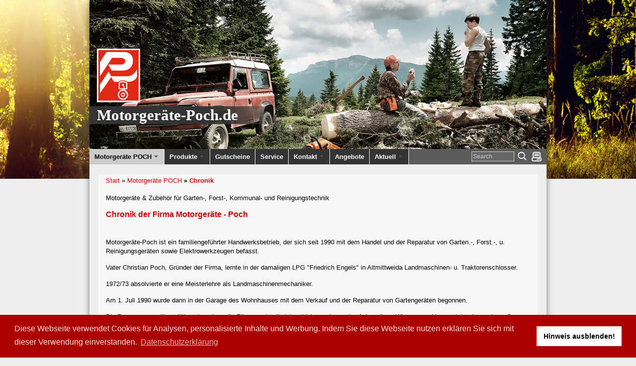

--- FILE ---
content_type: text/html; charset=UTF-8
request_url: https://www.xn--motorgerte-poch-7kb.de/pages/motorgeraete-poch/chronik.php
body_size: 4273
content:
<!doctype html>
<html>
<head>
 <title>Motorgeräte - Fachhandel für Rasenmäher, Rasentraktoren, Schneefräsen, Garten, Forsttechnik, Kettensägen - Chronik</title>
<meta http-equiv="Content-Type" content="text/html; charset=utf-8" />
<meta http-equiv="Content-Type" content="text/html; charset=utf-8" />
<meta name="description" content="Beratung, Verkauf & Service von Garten- ,Forst- & Kommunaltechnik. Motorgeräte & Zubehör für jeden Hersteller gehört zu unseren breitgefächerten Portfolio." />
<meta name="keywords" content="Akku-Schrauber, Automower, Balkenmäher, Bodenfräsen, Bohrhammer, Echo Trak, Forstwerkzeuge, Hochdruckreiniger, Hochentaster, Holzspalter, Kapp.-u. Gehrungssäge, Kombigeräte, Kreiselmäher, Laubsauger, Motorhacken, Motorsägen, Motorsensen, Notstromer, Rasenmäher, Rasentraktoren, Raupentransporter, Rider-Mäher, Sauger, Schneefräsen, Tischsägen, Vertikutierer, Winkelschleifer, Wippsägen, Zubehör, Bunkowski, Echo–Motorgeräte, eurosystems-spa.com, greenbase, herkules-haendler, Hochfilzer-Schneefräsen, Husqvarna, Kaercher-infonet.com, Makita, oregon, pramac .com, sabo-dealernet, Gutschein, Service, Beratung, Reperatur, mietgerät, Leihgerät, kaufen, verkaufen" />

  <script type="text/javascript">
var URL = 'https://www.xn--motorgerte-poch-7kb.de';
var WB_URL = 'https://www.xn--motorgerte-poch-7kb.de';
var THEME_URL = 'https://www.xn--motorgerte-poch-7kb.de/templates/wb_theme';
var TEMPLATE_DIR = 'https://www.xn--motorgerte-poch-7kb.de/templates/Gartentechnik-Forsttechnik';
var TEMPLATE = 'Gartentechnik-Forsttechnik';
var EDITOR = 'ckeditor';
</script>
<script src="https://www.xn--motorgerte-poch-7kb.de/include/jquery/jquery-min.js" type="text/javascript"></script>
<script src="https://www.xn--motorgerte-poch-7kb.de/include/jquery/jquery-insert.js" type="text/javascript"></script>
<script src="https://www.xn--motorgerte-poch-7kb.de/include/jquery/jquery-include.js" type="text/javascript"></script>
<script src="https://www.xn--motorgerte-poch-7kb.de/include/jquery/jquery_theme.js" type="text/javascript"></script>

<link href="https://www.xn--motorgerte-poch-7kb.de/templates/Gartentechnik-Forsttechnik/jscss/sm-core-css.css" rel="stylesheet" type="text/css" />
<link href="https://www.xn--motorgerte-poch-7kb.de/templates/Gartentechnik-Forsttechnik/jscss/sm-clean.css" rel="stylesheet" type="text/css" />
<link href='http://fonts.googleapis.com/css?family=Francois+One' rel='stylesheet' type='text/css'>
<link rel="stylesheet" type="text/css" href="https://www.xn--motorgerte-poch-7kb.de/templates/Gartentechnik-Forsttechnik/editor.css"  />
<link rel="stylesheet" type="text/css" href="https://www.xn--motorgerte-poch-7kb.de/templates/Gartentechnik-Forsttechnik/jscss/style.css"  />

<script type="text/javascript" src="https://www.xn--motorgerte-poch-7kb.de/templates/Gartentechnik-Forsttechnik/jscss/jquery.smartmenus.js"></script>



<meta name="viewport" content="width=device-width, initial-scale=1.0" />
<meta name="HandheldFriendly" content="true" />
<meta name="MobileOptimized" content="320" />


<script type="text/javascript" src="https://www.xn--motorgerte-poch-7kb.de/templates/Gartentechnik-Forsttechnik/../js/cookieconsent/cc.js"></script>    	
</head>
<body class="body11">
<script>
  (function(i,s,o,g,r,a,m){i['GoogleAnalyticsObject']=r;i[r]=i[r]||function(){
  (i[r].q=i[r].q||[]).push(arguments)},i[r].l=1*new Date();a=s.createElement(o),
  m=s.getElementsByTagName(o)[0];a.async=1;a.src=g;m.parentNode.insertBefore(a,m)
  })(window,document,'script','//www.google-analytics.com/analytics.js','ga');

  ga('create', 'UA-75283304-1', 'auto');
  ga('send', 'pageview');

</script>	<div class="wrapper">
		
  <div class="header"> <img src="https://www.xn--motorgerte-poch-7kb.de/templates/Gartentechnik-Forsttechnik/images/headspacer.gif" alt="" border="0" class="headerpic" /> 
    <div class="infobox">
      <div class="inner"> <a href="https://www.xn--motorgerte-poch-7kb.de/"><img src="https://www.xn--motorgerte-poch-7kb.de/templates/Gartentechnik-Forsttechnik/images/logo-motorgeraete-poch.png" alt="Logo Motorgeräte & Zubehör für Garten- ,Forst- & Kommunaltechnik Poch in Königshain" border="0" /></a> 
        <h2>Motorgeräte-Poch.de</h2>
				
			</div></div>
			<div style="clear:both;"></div>
		</div>
			
		<a id="mobilemenu" href="javascript:showmenu();"><span>Menu</span></a>
		<div class="topmenubar">
			<!--LOGIN_URL, LOGOUT_URL,FORGOT_URL-->
			<a class="printbutton" href="?print=1" target="_blank" rel="nofollow" ><img src="https://www.xn--motorgerte-poch-7kb.de/templates/Gartentechnik-Forsttechnik/images/print.png" alt="P" /></a>
			<!-- frontend search -->
						<div class="search_box">
				<form name="search" action="https://www.xn--motorgerte-poch-7kb.de/search/index.php" method="get">
					<input type="hidden" name="referrer" value="11" />
					<input type="text" value="Search" name="string" class="searchstring" onfocus="if (this.value=='Search') {this.value='';}" />
					<input type="image"  class="submitbutton" src="https://www.xn--motorgerte-poch-7kb.de/templates/Gartentechnik-Forsttechnik/images/searchbutton.png" alt="Start" />
				</form>
			</div>
					
			<ul id="topmenu" class="nav sm sm-clean"><li class="menu-expand menu-parent menu-first"><a href="https://www.xn--motorgerte-poch-7kb.de" class="menu-expand menu-parent menu-first"><span>Motorgeräte POCH</span></a><ul><li class="menu-current menu-first"><a href="https://www.xn--motorgerte-poch-7kb.de/pages/motorgeraete-poch/chronik.php" class="menu-current menu-first"><span>Chronik</span></a></li><li class="menu-sibling"><a href="https://www.xn--motorgerte-poch-7kb.de/pages/motorgeraete-poch/sponsoring.php" class="menu-sibling"><span>Sponsoring</span></a></li><li class="menu-sibling menu-last"><a href="https://www.xn--motorgerte-poch-7kb.de/pages/motorgeraete-poch/presse.php" class="menu-sibling menu-last"><span>Presse</span></a></li></ul></li><li class="menu-expand"><a href="https://www.xn--motorgerte-poch-7kb.de/pages/produkte.php" class="menu-expand"><span>Produkte</span></a><ul><li class="menu-first"><a href="https://www.xn--motorgerte-poch-7kb.de/pages/produkte/beratung.php" class="menu-first"><span>Beratung</span></a></li><li class=""><a href="https://www.xn--motorgerte-poch-7kb.de/pages/produkte/produkte.php" class=""><span>Produkte</span></a></li><li class="menu-last"><a href="https://www.xn--motorgerte-poch-7kb.de/pages/produkte/hersteller.php" class="menu-last"><span>Hersteller</span></a></li></ul></li><li class=""><a href="https://www.xn--motorgerte-poch-7kb.de/pages/gutscheine.php" class=""><span>Gutscheine</span></a></li><li class=""><a href="https://www.xn--motorgerte-poch-7kb.de/pages/service.php" class=""><span>Service</span></a></li><li class="menu-expand"><a href="https://www.xn--motorgerte-poch-7kb.de/pages/kontakt.php" class="menu-expand"><span>Kontakt</span></a><ul><li class="menu-first"><a href="https://www.xn--motorgerte-poch-7kb.de/pages/kontakt/impressum.php" class="menu-first"><span>Impressum</span></a></li><li class=""><a href="https://www.xn--motorgerte-poch-7kb.de/pages/kontakt/widerruf-zur-kontaktaufnahme.php" class=""><span>Widerruf zur Kontaktaufnahme</span></a></li><li class=""><a href="https://www.xn--motorgerte-poch-7kb.de/pages/kontakt/datenschutzerklaerung.php" class=""><span>Datenschutzerklärung</span></a></li><li class="menu-last"><a href="https://www.xn--motorgerte-poch-7kb.de/pages/kontakt/disclaimer.php" class="menu-last"><span>Disclaimer</span></a></li></ul></li><li class=""><a href="https://www.xn--motorgerte-poch-7kb.de/pages/angebote.php" class=""><span>Angebote</span></a></li><li class="menu-expand menu-last"><a href="https://www.xn--motorgerte-poch-7kb.de/pages/aktuell.php" class="menu-expand menu-last"><span>Aktuell</span></a><ul><li class="menu-first menu-last"><a href="https://www.xn--motorgerte-poch-7kb.de/pages/aktuell/archiv.php" class="menu-first menu-last"><span>Archiv</span></a></li></ul></li></ul><div style="clear:left;"></div>
		</div><!--end topmenubar-->
				<div class="mainbox">
		<div class="breadcrumbs"><a href="https://www.xn--motorgerte-poch-7kb.de">Start</a>  &raquo; <span class="menu-expand menu-parent menu-first"><a href="https://www.xn--motorgerte-poch-7kb.de" target="_top" title="Motorgeräte POCH">Motorgeräte POCH</a></span><span class="menu-current menu-first"> &raquo; <a href="https://www.xn--motorgerte-poch-7kb.de/pages/motorgeraete-poch/chronik.php" target="_top" title="Chronik">Chronik</a></span></div>		
		

		<div class="contentbox" id="contentwide"><div class="inner">
<a class="section_anchor" id="wb_11" ></a>
<p>Motorger&auml;te &amp; Zubeh&ouml;r f&uuml;r Garten-, Forst-, Kommunal- und Reinigungstechnik</p>

<h3>Chronik der Firma Motorger&auml;te - Poch</h3>

<p>&nbsp;</p>

<p>Motorger&auml;te-Poch ist ein familiengef&uuml;hrter Handwerksbetrieb, der sich seit 1990 mit dem Handel und der Reparatur von Garten.-, Forst.-, u. Reinigungsger&auml;ten sowie Elektrowerkzeugen befasst.</p>

<p>Vater Christian Poch, Gr&uuml;nder der Firma, lernte in der damaligen LPG &quot;Friedrich Engels&quot; in Altmittweida Landmaschinen- u. Traktorenschlosser.</p>

<p>1972/73 absolvierte er eine Meisterlehre als Landmaschinenmechaniker.</p>

<p>Am 1. Juli 1990 wurde dann in der Garage des Wohnhauses mit dem Verkauf und der Reparatur von Gartenger&auml;ten begonnen.</p>

<p>Die Resonanz war &uuml;berw&auml;ltigend, sodass die R&auml;ume schnell viel zu klein wurden und auf der gr&uuml;nen Wiese vorm Haus entstand nun ein gro&szlig;er sch&ouml;ner Neubau.</p>

<p><br />
<img alt="Neubau Motorgeräte Poch" src="https://www.xn--motorgerte-poch-7kb.de/media/Chronik/Chronik-Motorgeraete-Poch-2.jpg" style="width: 100%;" /></p>

<p>Im November 1992 erfolgte die Er&ouml;ffnung des neuen Verkaufs, Ausstellungs- u. Werkstattgeb&auml;udes mit sehr vielen Kunden u. Gesch&auml;ftspartner.</p>

<p>
<img alt="Motorgeraete Poch - Eröffnung Neubau - Zeitungsartikel" src="https://www.xn--motorgerte-poch-7kb.de/media/Chronik/Chronik-Motorgeraete-Poch.jpg" style="width: 100%;" />Die Traktoren, Rasenm&auml;her, Motors&auml;gen, Balkenm&auml;her usw. wurden nun durch einen modernen lichtdurchfluteten Verkaufsraum hervorragend pr&auml;sentiert.</p>

<p>Auch der Werkstattbereich mit modernen Diagnose- u. Wartungsger&auml;ten erleichtert die t&auml;glichen Arbeiten.</p>

<p>Seit 1993 unterst&uuml;tzt der gelernte KFZ Mechaniker J&uuml;rgen Andreas das Unternehmen tatkr&auml;ftig und kann mittlerweile auf eine &uuml;ber 15 j&auml;hrige Betriebszugeh&ouml;rigkeit zur&uuml;ckblicken.</p>

<p>In der Zwischenzeit lernte Tochter Grit als Kauffrau im Gro&szlig;- u. Einzelhandel beim Ger&auml;telieferanten Rumsauer-Motorger&auml;te in Speichersdorf bei Bayreuth.</p>

<p>Im Jahr 2000 konnte die Fa. Motorger&auml;te-Poch das 10-j&auml;hrige Bestehen mit einer gro&szlig;en Party und vielen zufriedenen Kunden feiern.</p>

<p>Nach 10-j&auml;hriger Berufserfahrung im Betrieb wurde am 01.09.2004 die Gesch&auml;ftsleitung an die Tochter Grit Naumann &uuml;bergeben.</p>

<p>2005 konnte durch den immer gr&ouml;&szlig;er werdenden Kundenkreis ein weiterer Landmaschinenmechaniker eingestellt werden.</p>

<p>Seit 2007 nehmen wir am aller 2 Jahre stattfindendem Hoffest der &quot;Agraset&quot; Agrargenossenschaft in Erlau teil.</p>

<p>
<img alt="Agraset- Agrargenossenschaft Motorgeräte Poch" src="https://www.xn--motorgerte-poch-7kb.de/media/Chronik/Chronik-Motorgeraete-Poch-3.jpg" style="width: 100%;" /></p>

<p>2009 erfasste J&uuml;rgen und Ronny die Rennleidenschaft. Sie zeigen mit dem Rasentraktor der Konkurrenz, dass noch viel mehr in Mensch und Maschine steckt.</p>

<p>
<img alt="Rasentraktorrennen" src="https://www.xn--motorgerte-poch-7kb.de/media/Chronik/Chronik-Motorgeraete-Poch-4.jpg" style="width: 100%;" /></p>

<p>2010 haben wir nun schon 20 Jahre geschafft und feierten etwas ruhiger in einer kleineren Runde mit einem zukunftsorientierten Ausblick.</p>

<p>Der Ahornbaum als Andenken zum 20 j&auml;hrigem Jubil&auml;um sehen wir vorm Laden wachsen und hoffen sp&auml;ter im Ruhestand in seinem Schatten zu sitzen und auf viele sch&ouml;ne ereignisreiche Jahre zur&uuml;ckblicken zu k&ouml;nnen.</p>

<p>Beim Besuch von Fachmessen werden die neuesten Motorger&auml;te u. Zubeh&ouml;r begutachtet, sodass die Kunden eine gro&szlig;e und abwechslungsreiche Auswahl diverser Ger&auml;te von Markenherstellern im Ausstellungsraum vorfinden.</p>

<p>Die Zeit im Winterhalbjahr wird zum Besuch von Fachlehrg&auml;ngen und zur st&auml;ndigen Qualifizierung von den Mitarbeitern genutzt, um eine stetige Kundenzufriedenheit sicherzustellen.</p>

<p>&nbsp;</p>
<div class="clearer"></div></div></div>	
					</div><!--end mainbox-->
		
		
		<div class="clearbottom"></div>
	</div><!--end container-->
	<div class="footer"><img class="footerpic" src="https://www.xn--motorgerte-poch-7kb.de/templates/Gartentechnik-Forsttechnik/images/footer.png" alt="" />
		
  <div class="inner">
    <h5><strong>Garten- ,Forst-, Kommunal- und Reiningungstechnik</strong></h5>
    <p>Poch - Motorgeräte │ Dorfstr. 197 │ 09306 Königshain-Wiederau OT Königshain</p>
  </div>
	</div><!--end footer-->
	<!--script type="text/javascript" src="http://code.jquery.com/jquery-1.7.2.min.js"></script-->
	<script type="text/javascript" src="https://www.xn--motorgerte-poch-7kb.de/templates/Gartentechnik-Forsttechnik/jscss/script.js"></script>
	
	

	<script type="text/javascript">
	$(function() {
		$('#topmenu').smartmenus({
			mainMenuSubOffsetX: -1,
			subMenusSubOffsetX: 10,
			subMenusSubOffsetY: 0
		});
	});
	</script>
	
</body>
</html>

--- FILE ---
content_type: text/css
request_url: https://www.xn--motorgerte-poch-7kb.de/templates/Gartentechnik-Forsttechnik/jscss/sm-clean.css
body_size: 1802
content:
/*
---------------------------------------------------------------
  Note that styles you apply to the main menu items are inherited by the sub menus items too.
  If you'd like to avoid this, you could use child selectors (not supported by IE6) - for example:
  .sm-clean > li > a { ... } instead of .sm-clean a { ... }
---------------------------------------------------------------*/


/* Menu box
===================*/

	.sm-clean {
		XXpadding:0 10px;
		XXbackground:#000;
	}
	.sm-clean-vertical {
		padding:10px 0;
		-moz-border-radius:5px;
		-webkit-border-radius:5px;
		border-radius:5px;
	}
	.sm-clean ul {
		border:1px solid #bbb;
		padding:5px 0;
		background:#fff;
		-moz-border-radius:5px;
		-webkit-border-radius:5px;
		border-radius:5px;
		-moz-box-shadow:0 5px 9px rgba(0,0,0,0.2);
		-webkit-box-shadow:0 5px 9px rgba(0,0,0,0.2);
		box-shadow:0 5px 9px rgba(0,0,0,0.2);
	}
	/* first sub level carets */
	.sm-clean > li > ul:before {
		content:'';
		position:absolute;
		top:-18px;
		left:30px;
		width:0;
		height:0;
		overflow:hidden;
		border-width:9px; /* tweak size of the arrow */
		border-style:dashed dashed solid dashed;
		border-color:transparent transparent #bbb transparent;
	}
	.sm-clean > li > ul:after {
		content:'';
		position:absolute;
		top:-16px;
		left:31px;
		width:0;
		height:0;
		overflow:hidden;
		border-width:8px;
		border-style:dashed dashed solid dashed;
		border-color:transparent transparent #fff transparent;
	}
	/* no carets for vertical main */
	.sm-clean-vertical > li > ul:before, .sm-clean-vertical > li > ul:after {
		display:none;
	}


/* Menu items
===================*/

	.sm-clean a {
		padding:12px;
		color:#555;
		XXfont-size:18px;
		XXline-height:17px;
		XXfont-family:'Source Sans Pro','Lucida Sans Unicode','Lucida Sans','Lucida Grande',Arial,sans-serif;
		text-decoration:none;
	}
	
	.sm-clean > li > a {
	  color:#fff;
	}
	
	.sm-clean a:hover, .sm-clean a:focus, .sm-clean a:active,
	.sm-clean a.highlighted {
		XXcolor:#D23600;
	}
	.sm-clean-vertical a:hover, .sm-clean-vertical a:focus, .sm-clean-vertical a:active,
	.sm-clean-vertical a.highlighted {
		XXbackground:#fff;
	}
	.sm-clean a.has-submenu {
		padding-right:25px;
	}
	.sm-clean-vertical a,
 	.sm-clean ul a {
		padding:10px 20px;
	}
	.sm-clean-vertical a.has-submenu,
 	.sm-clean ul a.has-submenu {
		padding-right:40px;
	}
	.sm-clean ul a {
		XXfont-size:16px;
	}
	.sm-clean ul a:hover, .sm-clean ul a:focus, .sm-clean ul a:active,
	.sm-clean ul a.highlighted {
		color:#D23600;
		background:#eee;
	}
	/* current items - add the class manually to some item or check the "markCurrentItem" script option */
	.sm-clean a.current, .sm-clean a.current:hover, .sm-clean a.current:focus, .sm-clean a.current:active {
		color:#D23600;
	}


/* Sub menu indicators
===================*/

	.sm-clean a span.sub-arrow {
		position:absolute;
		right:12px;
		top:50%;
		margin-top:-3px;
		/* we will use one-side border to create a triangle so that we don't use a real background image, of course, you can use a real image if you like too */
		width:0;
		height:0;
		overflow:hidden;
		border-width:4px; /* tweak size of the arrow */
		border-style:solid dashed dashed dashed;
		border-color:#555 transparent transparent transparent;
	}
	.sm-clean-vertical a span.sub-arrow,
 	.sm-clean ul a span.sub-arrow {
		right:15px;
		top:50%;
		margin-top:-5px;
		border-width:5px;
		border-style:dashed dashed dashed solid;
		border-color:transparent transparent transparent #555;
	}


/* Scrolling arrows containers for tall sub menus - test sub menu: "Sub test" -> "more..." -> "more..." in the default download package
===================*/

	.sm-clean span.scroll-up, .sm-clean span.scroll-down {
		position:absolute;
		display:none;
		visibility:hidden;
		overflow:hidden;
		background:#fff;
		height:20px;
		/* width and position will be automatically set by the script */
	}
	.sm-clean span.scroll-up:hover, .sm-clean span.scroll-down:hover {
		background:#eee;
	}
	.sm-clean span.scroll-up-arrow, .sm-clean span.scroll-down-arrow {
		position:absolute;
		top:0;
		left:50%;
		margin-left:-6px;
		/* we will use one-side border to create a triangle so that we don't use a real background image, of course, you can use a real image if you like too */
		width:0;
		height:0;
		overflow:hidden;
		border-width:6px; /* tweak size of the arrow */
		border-style:dashed dashed solid dashed;
		border-color:transparent transparent #555 transparent;
	}
	.sm-clean span.scroll-up:hover span.scroll-up-arrow {
		border-color:transparent transparent #D23600 transparent;
	}
	.sm-clean span.scroll-down-arrow {
		top:8px;
		border-style:solid dashed dashed dashed;
		border-color:#555 transparent transparent transparent;
	}
	.sm-clean span.scroll-down:hover span.scroll-down-arrow {
		border-color:#D23600 transparent transparent transparent;
	}


/*
---------------------------------------------------------------
  Responsiveness
  These will make the sub menus collapsible when the screen width is too small.
---------------------------------------------------------------*/


/* decrease horizontal main menu items left/right padding to avoid wrapping */
@media screen and (max-width: 850px) {
	.sm-clean:not(.sm-clean-vertical) > li > a {
		padding-left:8px;
		padding-right:8px;
	}
	.sm-clean:not(.sm-clean-vertical) > li > a.has-submenu {
		padding-right:25px;
	}
}
@media screen and (max-width: 750px) {
	.sm-clean:not(.sm-clean-vertical) > li > a {
		padding-left:3px;
		padding-right:3px;
	}
	.sm-clean:not(.sm-clean-vertical) > li > a.has-submenu {
		padding-right:25px;
	}
}


@media screen and (max-width: 700px) {

	/* The following will make the sub menus collapsible for small screen devices (it's not recommended editing these) */
	ul.sm-clean{width:auto !important;}
	ul.sm-clean ul{display:none;position:static !important;top:auto !important;left:auto !important;margin-left:0 !important;margin-top:0 !important;width:auto !important;min-width:0 !important;max-width:none !important;}
	ul.sm-clean>li{float:none;}
	ul.sm-clean>li>a,ul.sm-clean ul.sm-nowrap>li>a{white-space:normal;}
	ul.sm-clean iframe{display:none;}

	/* Uncomment this rule to disable completely the sub menus for small screen devices */
	/*.sm-clean ul, .sm-clean span.sub-arrow, .sm-clean iframe {
		display:none !important;
	}*/


/* Menu box
===================*/

	.sm-clean {
		padding:0;
		-moz-border-radius:5px;
		-webkit-border-radius:5px;
		border-radius:5px;
	}
	.sm-clean ul {
		border:0;
		padding:0;
		/* darken the background of the sub menus */
		background:rgba(130,130,130,0.1);
		-moz-border-radius:0;
		-webkit-border-radius:0;
		border-radius:0;
		-moz-box-shadow:none;
		-webkit-box-shadow:none;
		box-shadow:none;
	}
	/* no carets */
	.sm-clean > li > ul:before, .sm-clean > li > ul:after {
		display:none;
	}
	



/* Menu items
===================*/

	.sm-clean a {
		padding:13px 5px 13px 28px !important;
		color:#fff !important;
		background:transparent !important;
	}
	.sm-clean a.current {
		XXcolor:#D23600 !important;
	}
	/* add some text indentation for the 2+ level sub menu items */
	.sm-clean ul a {
		border-left:8px solid transparent;
	}
	.sm-clean ul ul a {
		border-left:16px solid transparent;
	}
	.sm-clean ul ul ul a {
		border-left:24px solid transparent;
	}
	.sm-clean ul ul ul ul a {
		border-left:32px solid transparent;
	}
	.sm-clean ul ul ul ul ul a {
		border-left:40px solid transparent;
	}



/* Sub menu indicators
===================*/

	.sm-clean a span.sub-arrow,
	.sm-clean ul a span.sub-arrow {
		top:50%;
		margin-top:-9px;
		right:auto;
		left:6px;
		margin-left:0;
		width:17px;
		height:17px;
		font:normal 16px/16px monospace !important;
		text-align:center;
		border:0;
		text-shadow:none;
		background:rgba(255,255,255,0.6);
		-moz-border-radius:50px;
		-webkit-border-radius:50px;
		border-radius:50px;
	}
	/* Hide sub indicator when item is expanded - we enable the item link when it's expanded */
	.sm-clean a.highlighted span.sub-arrow {
		display:none !important;
	}


/* Items separators
===================*/

	.sm-clean li {
		border-top:1px solid rgba(0,0,0,0.05);
	}
	.sm-clean > li:first-child {
		border-top:0;
	}

}

--- FILE ---
content_type: text/css
request_url: https://www.xn--motorgerte-poch-7kb.de/templates/Gartentechnik-Forsttechnik/editor.css
body_size: 1289
content:
/* ==== Google font ==== */
@import url('http://fonts.googleapis.com/css?family=Open+Sans:300,400,600,700');


body { 
	font-family:'Open Sans', Arial, sans-serif;
	font-size: 13px;
}
 


/* basics */ 
area, usemap {border:0;}
a img {border:0;}
a { color: #cc0000; text-decoration: none; transition:0.5s all;}
a:hover {text-shadow: 0px 1px 3px #666; transition:0.5s all;} 



p {	margin: 0 0 15px 0;  line-height:140%; }

h1, h2, h3, h4 {
	padding: 0;
	margin: 5px 0 5px 0;
	color: #cc0000;
}


h1 {
	font-size: 1.8em;
	font-weight: normal;
	XXtext-shadow: 1px 6px 4px #68accf;
	line-height:120%;	
}

h2 {	
	font-size: 1.6em;
	XXtext-shadow: 1px 4px 3px #68accf;		
}


h3 { font-size: 1.2em; }

h4 { font-size: 1em; line-height:140%; margin:4px 0 2px 0;}
h5 { font-size: 0.9em; line-height:120%; margin:4px 0 0 0;}
h6 { font-size: 0.8em; line-height:120%; margin:2px 0 0 0;}



hr{
	border: none;
	border-bottom:dotted #327893 1px; height:1px;
	clear:both;
	padding-top:10px;
}


li {	
	padding-bottom: 4px;		
} 

ul {	
	margin-top: 0;
	margin-bottom: 10px;
	margin-left: 0.9em;
	padding-left: 0.9em;
	list-style-image: url(images/li.gif);
	list-style-type: square	
}



ol {	
	margin-top: 0;
	margin-bottom: 10px;
	margin-left: 0.9em;
	padding-left: 0.9em;		
}


address {
	line-height:120%;
	margin: 10px 0 20px 0;
	padding-left: 10px;
	border-left: 6px solid #327893;
	font-style: normal;
	font-weight: bold;
	}


blockquote {
	background:transparent url(images/bg50.png);
	font-size:0.9em;
	padding: 10px;
	border-left: 2px solid #666666;
	margin: 3px 0 20px 5%;
}

pre, code {
	padding: 0 0 20px 6px;
	margin: 3px 0 20px 0;
	border-top: 1px solid #327893;
	border-right: 1px solid #327893;
	border-bottom: 1px solid #327893;	
	border-left: 6px solid #327893;
	background:transparent url(images/bg75.png);
	
	color: #327893;
	font-size:1em;	
	overflow:auto; 
	line-height:2.2em;	
		
}
/*=======================================================================================*/	

/* Standards */

/* Specials 
p img[align="right"], h3 img[align="right"] { float:right; margin: 4px 0 5px 10px; }
p img[align="left"], h3 img[align="left"] { float:left; margin: 4px 10px 5px 0;}
.btn-anrufen {
    border: 1px solid #666;
}
*/

.button {
    display: block; clear:both; padding: 2px 10px 5px 10px;  margin: 10px 10px 10px auto;  text-align: center;  border: 2px solid #ccc;  border-radius: 1.2em; transition: 0.8s all;
	background: rgba(200, 200, 200, 0.5);
}

.button:hover {
	background: rgba(30, 123, 0, 0.5); color: #fff;  border-radius: 0.5em;  
}

editlink {}


table {
	border-collapse:collapse;
	border: none;
}


table.table {
	clear:both;	
	border-collapse:collapse;
	border: none;	
	border-top: 1px solid #666;
	margin: 20px 0 5px 0;
	width:100%;
	font: 0.85em;	
}

table.table caption {font-size:1.1em; text-align:left; }
table.table th {font-size:0.9em; padding: 4px; text-align:left; vertical-align: top;  background:transparent url(images/bg75.png);  border: none; border-bottom: 1px solid #666;}
table.table tbody td {font-size:0.9em; padding: 4px; vertical-align: top;  background:transparent url(images/bg50.png); border: none; border-bottom: 1px solid #666;}
table.table tbody tr:hover td {background-color:#fff;}
table.table tbody td p, table.table tbody td h1, table.table tbody td h2, table.table tbody td h3, table.table tbody td h4 {margin: 0; line-height:110%;}



img.picfull {width:100%; height:auto;}
img.pic2left {float:left; width:49%; margin: 3px 1% 2px 0; height:auto;}
img.pic2right {float:right; width:49%; margin: 3px 0 2px 0.5%; height:auto;}

img.pic3left {float:left; width:32%; margin: 3px 1.5% 2px 0; height:auto;}
img.pic3right {float:right; width:32%; margin: 3px 0 2px 0.3%; height:auto;}

img.pic4left {float:left; width:24%; margin: 3px 1% 2px 0; height:auto;}
img.pic4right {float:right; width:24%; margin: 3px 0 2px 0.5%; height:auto;}


/*Show and Hide Responsive*/
.hideOnDesktops {display: none;}
body .showOnDesktops {display: block;}	

	
.visibletest div {background-color:green; text-align:center;}


/* Small devices (tablets, up to 768px) */
@media (max-width: 768px) {
	img.pic2left, img.pic2right {width: 100%;  margin: 3px 0 2px 0;}
	img.pic3left, img.pic3right, img.pic4left, img.pic4right  {width: 49%;}
	
	/*Show and Hide Responsive*/
	body .hideOnTablets {display: none;}
	.hideOnDesktops {display: block;}
	body div .showOnTablets {display: block;}
	
	

}

/* Small devices (Smartphone, up to <440px) */
@media (max-width: 440px) {
	img.pic2left, img.pic2right {width: 100%;  margin: 3px 0 2px 0;}
	img.pic3left, img.pic3right, img.pic4left, img.pic4right  {width: 49%;}
	
	/*Show and Hide Responsive*/
	.hideOnMobiles {display: none;}
	body .hideOnTablets {display: block;}
	body .hideOnDesktops {display: block;}
	body div .showOnMobiles {display: block;}

}

--- FILE ---
content_type: text/css
request_url: https://www.xn--motorgerte-poch-7kb.de/templates/Gartentechnik-Forsttechnik/jscss/style.css
body_size: 2382
content:
html {
    height: 100%;
}

body {
    margin: 0;
    padding: 0;
    min-height: 100%;
    background: #eee url(../images/bodybg.jpg) no-repeat fixed;
    -o-background-size: 100% 50%, auto;
    -moz-background-size: 100% 50%, auto;
    -webkit-background-size: 100% 50%, auto;
    background-size: 100% 50%, auto;
}

table {
    border-collapse: collapse;
    border: none;
}

.wrapper {
    max-width: 920px;
    width: 86%;
    min-height: 100%;
    margin: 0 auto;
    background: #eee;
    -webkit-box-shadow: 0px 1px 11px 0px rgba(50, 50, 50, 0.65);
    -moz-box-shadow: 0px 1px 11px 0px rgba(50, 50, 50, 0.65);
    box-shadow: 0px 1px 11px 0px rgba(50, 50, 50, 0.65);

}

.header {
    width: 100%;
    height: 300px;
    position: relative;
    background: transparent url(../images/header.jpg) no-repeat top right;
}

.header img.headerpic {
    max-width: 100%;
    float: right;
}

.header .infobox {
    position: absolute;
    top: 5%;
    left: 0;
    width: 45%;
    bottom: 5%;
    overflow: hidden;
}

.header .infobox .inner {
    padding-top: 20%;
}

.header .infobox .inner img {
    margin-left: 15px;
}

.header .infobox h3 span {
    font-size: 1.1em;
    font-weight: normal;
    line-height: 120%;
    background: transparent url(../images/bg50.png)
}

.header .infobox h2 {
    color: #ffffff;
    font-size: 2.4em;
    font-family: Francois One;
    padding: 0;
    padding-left: 15px;
    font-weight: bold;
    background: transparent url(../images/logo-bg.png);
}

.mainbox {
    margin: 20px 2% 20px 2%;
}

.contentbox {
    width: 68%;
    float: left;
    background: transparent url(../images/bg50.png);
	min-height:560px;
}

.contentbox .inner {
    min-height: 330px;
    padding: 15px 15px 0 15px;
	
}

.rightbox {
    width: auto;
	max-width: 27%;
    margin-right: 0px;
    float: right;
	background: transparent url(../images/bg50.png);
	padding: 15px;
	min-height:530px;
	
}

.rightbox .inner {
    padding: 0 5px 0 5px;
}

.contentbox .inner img, .rightbox .inner img {
    max-width: 100%;
    height: auto ! important;
}

#contentwide {
    width: 100%;
	
}

.contentbox_wide {
    background: transparent url(../images/bg50.png);
	margin-bottom: 15px;

}


.footer {
    width: 86%;
    max-width: 920px;
    height: 70px;
    margin: -60px auto 0 auto;
    position: relative;
}

.footer .footerpic {
    width: 100%;
    height: 100%;
}

.footer .inner {
    position: absolute;
    top: 10px;
    left: 10%;
    width: 80%;
    font-size: 0.8em;
    text-align: center;
    line-height: 110%;
    color: #666 ! important
}

.footer .inner span {
    font-size: 0.7em;
}

.clearer {
    clear: both;
}

.clearbottom {
    height: 80px;
    clear: both;
}

/***********************************
	header-menu
************************************/

a#mobilemenu {
    display: none;
}

a#mobilemenu span {
    display: block;
    padding: 10px 15px;
    font-weight: bold;
}

.topmenubar {
    background-color: #5b5b5b;
    width: 100%;
    clear: both;
}

.breadcrumbs {
    padding: 5px 5px 4px 15px;
    clear: both;
    background: transparent url(../images/bg50.png)
}

.breadcrumbs .menu-current {
    font-weight: bold;
}

a.iframeedit, a.sidebaredit, a.editlink, .mod_topic_edit {
    padding: 3px 6px 4px 10px;
    background: url(../images/edit.gif) no-repeat 5px 5px;
    left 3px;
}

a.editlink {
    display: block;
    float: right;
}

.search_box {
    float: right;
    width: 130px;
    text-align: right;
    margin-top: 5px;
}

.search_box .searchstring {
    width: 80px;
    border: 1px solid #ccc;
    background-color: #666;
    font-size: 12px;
    padding: 2px;
    color: #ccc;
}

.search_box .submitbutton {
    vertical-align: top;
    margin: 0 0 0 0;
}

#showlogin {
    display: block;
    float: right;
    position: relative;
    width: 20px;
    text-align: right;
    margin-top: 3px;
}

#login-box {
    position: absolute;
    width: 200px;
    left: -200px;
    top: 25px;
    z-index: 2000;
    padding: 10px;
    font-size: 11px;
    background: transparent url(../images/bg75.png);
}

#login-box table, #login-box td {
    border: none;
}

#login-box .inputfield {
    width: 80px;
    border: 1px solid #c9e8f9;
    padding: 1px;
}

.printbutton {
    display: block;
    float: right;
    margin: 3px 5px 0 5px;
}

.childpages {
    width: 100%;
    float: right;
    min-width: 200px;
    background: transparent url(../images/bg30.png);
	margin-top: 15px;

}

.childpages li {
    width: 30%;
    float: left;
	}
	
.childpages ul {
    padding-left: 15px;
	}

/* Link Formatting */
ul.nav {
    list-style-type: none;
    /* *zoom: 1; */
    margin: 0;
    padding: 0;
}

ul.nav li {
    float: left;
    list-style-type: none;
    list-style-image: none;
    position: relative;
    font-weight: normal;
    margin: 0;
    padding: 0;
    border-right: 1px solid #fff;
    background-color: #333333;
}

ul.nav li li {
    background-color: #555555;
}

ul.nav li li li {
    background-color: #666666;
}

.nav li a {
    display: block;
    text-decoration: none;
    font-weight: bold;
    line-height: 120%;
    /*text-shadow: 1px 1px 1px #000;*/
    padding: 8px 10px;
    color: #fff;

}

/* Hover Formatting */
.nav li a:hover, .nav li a:focus, .nav li a:active, .nav li a.active, .nav a.menu-current, .nav a.menu-parent {
    background-color: #cccccc;
    color: #000;
}

/* 2 level */
.nav li ul {
    background: none;
    display: none;
    width: 13em;
    margin: 0;
    padding: 0;
    position: absolute;
}

.nav li ul li {
    width: 13em;
    text-align: left;
    font-weight: normal;
    margin: 0;
    padding: 0;
    border-top: 1px solid #fff;
    border-right: none;
}

.nav li ul li a {

    color: #fff;
    font-weight: normal;
    padding: 6px 10px;

}

/* 2 level hover */
.nav li ul a:hover, .nav li ul a.menu-current {
    background-color: #cccccc;
    color: #000;
}

/* Show and hide */
.nav li:hover ul, .nav li a:focus ul {
    display: block;
}

.nav li ul ul {
    display: none;
}

.nav li:hover ul ul {
    display: none;
}

.nav li:hover > ul, .nav li li:hover > ul {
    display: block;
    z-index: 1000;
}

/* 3 Ebene  */
.nav li ul li ul {
    margin: -20px 0 0 70%;
    padding: 0;
    z-index: 9999;
    display: none;
    width: 11em;
}

.nav li ul li ul li {
    width: 11em;
}

/* Positioning hover */
.nav li {
    position: relative;
}

.nav li:hover {
    z-index: 10000;
    white-space: normal;

}

ul.nav li.ulend {
    height: 10px;
    background: transparent url(../images/ulend.png) repeat-x;
}

ul.nav > li.ulend {
    display: none ! important;
}

ul.nav a.menu-parent {
    color: #000;
    background-color: #cccccc;
}

@media screen and (max-width: 1024px) {
    .container {
        width: 96%;
    }

    .header {
        height: auto;
    }
}

@media screen and (max-width: 768px) {

    .search_box {
        margin-top: -30px;
    }

    .printbutton, #showlogin {
        display: none;
    }

    .header {
        background-image: url(../images/header-mobil.jpg);
        background-size: 100% auto, auto;
    }

    .header .infobox {
        min-width: 250px
    }

    .header .infobox h1 {
        font-size: 1.5em;
        line-height: 100%;
    }

    .header .infobox h2 {
        font-size: 1.2em;
        line-height: 100%;
    }

    .header .infobox h3 {
        font-size: 1em;
        line-height: 100%;
    }

    .header .infobox .inner {
        padding-top: 30%;
    }

    .header .infobox .inner img {
        margin-left: 15px;
        width: 50px;
    }

    a#mobilemenu {
        display: block;
        background: #666666;
        color: #fff;
        width: 100%;
    }

    ul#topmenu, ul#topmenu ul, ul#topmenu ul ul {
        width: 100% ! important;
        position: static ! important;
        margin: 0 0 0 0 ! important;
        display: none
    }

    ul#topmenu li, ul#topmenu li li, ul#topmenu li li li {
        float: none;
        border-right: none;
        width: 100% ! important;
        display: block;
        border-bottom: 1px solid #fff;
    }

    ul#topmenu li.menu-parent > ul, ul#topmenu li.menu-current > ul {
        display: block
    }

    ul#topmenu {
        display: block
    }

    ul#topmenu li.menu-current {
        background-color: #999999;
        font-weight: bold;
    }

    ul#topmenu a.menu-parent {
        color: #fff;
        background-color: #666666;
    }

    #topmenu a.menu-parent {
        color: #000;
    }

    #topmenu a.menu-expand {
        background-image: url("../images/downArrow.png");
        background-repeat: no-repeat;
        background-position: right 50%;
    }

    ul#topmenu {
        display: none;
    }



    .childpages li {
        width: 49%;
        float: left;
    }

    /*~~~~~~~~~~~~~~~~~~~~~~~~~~~~~~~~~~~~~~~~~~~~~~~~~~~~~~~~~~~~~~~~~~~~~~~~~*/
    .container {
        width: 96%;
    }

    .mainbox {
        margin: 20px 0 20px 0;
    }

    .contentbox, .rightbox {
        float: none;
		max-width: 100%;
        width: 100%;
        clear: both;
		box-sizing: border-box;
    }
	

    .footer {
        width: 96%;
    }

    .showonmobiles {
        display: block ! important;
    }

    .mobilesonly {
        display: block ! important;
    }

    .desktoponly {
        display: none;
    }

}

@media screen and (max-width: 500px) {
    .header .infobox .inner {
        padding-top: 10%;
    }
	
	th { display: block ; }
	td { display: block ; }
	
}

@media screen and (max-width: 440px) {
    .childpages li {
        width: 90%;
        float: none;
    }

    .header .infobox .inner {
        padding-top: 10%;
    }

    .header .infobox h1 {
        font-size: 1.4em;
        line-height: 100%;
    }

    .header .infobox h2 {
        font-size: 1.1em;
        line-height: 100%;
        width: 180px;
        padding: 3px 3px 3px 15px;
    }

    .header .infobox h3 {
        font-size: 0.9em;
        line-height: 100%;
    }

    .header .infobox .inner img {
        margin-left: 15px;
        width: 50px;
    }
}

@media screen and (max-width: 345px) {
    .header {
        background-size: cover;
        min-height: 90px;
    }

    .header .infobox {
        width: 100%;
        min-width: 0;
    }

    .header .infobox .inner {
        padding-top: 5%;
        text-align: center;

    }

    .header .infobox h2 {
        display: none;
    }

    .search_box{
        display: none;
    }
	

}

@media print {
    .container, .footer {
        width: 100%;
    }

    #mobilemenu, .topmenubar, #mobilemenu {
        display: none ! important;
    }

    html, body, .container, .header, .mainbox, .contentbox, .contentbox .inner {
        background-image: none ! important;
    }

    body, html {
        background-color: #fff ! important;
    }

    .contentbox .inner, .rightbox .inner, .footer .inner, .infobox h3 {
        color: #000 ! important;
    }

    h1, h2 {
        text-shadow: none ! important;
    }
}

div.portfolio {
    display: flex;
    flex-direction: row;
    /*justify-content: space-around;*/
    flex-wrap: wrap;
}

div.portfolio div.portfoliobox {
    width: 25%;
    min-width: 170px;
    max-width: 180px;
    box-sizing: border-box;
    border: 1px solid #d6d4d4;
    margin: 10px;
    position: relative;
}

div.portfolio div.portfoliobox p {
    margin: 0;
    padding: 0;
}

div.portfolio div.portfoliobox p.portfolioimage {
}

div.portfolio div.portfoliobox p.portfolioimage img {
    width: 100%;
    height: auto;
}

div.portfolio div.portfoliobox p.portfoliolink {
    position: absolute;
    bottom: 0;
    left: 0;
    right: 0;
    bottom: 0;
    vertical-align: middle;
    text-align: center;
    background: #379094;
	color: #ffffff;
	margin:4px;
}

div.portfolio div.portfoliobox p.portfoliolink a {
    padding-top: 10px;
    display: block;
    color: #ffffff;
	
}

.btn-anrufen {
       border: 1px solid #D1D1D1;
       padding: 10px;
	border-radius: 10px;
	background-color: #E8E8E8;
	text-align: center
}

--- FILE ---
content_type: text/plain
request_url: https://www.google-analytics.com/j/collect?v=1&_v=j102&a=1790494064&t=pageview&_s=1&dl=https%3A%2F%2Fwww.xn--motorgerte-poch-7kb.de%2Fpages%2Fmotorgeraete-poch%2Fchronik.php&ul=en-us%40posix&dt=Motorger%C3%A4te%20-%20Fachhandel%20f%C3%BCr%20Rasenm%C3%A4her%2C%20Rasentraktoren%2C%20Schneefr%C3%A4sen%2C%20Garten%2C%20Forsttechnik%2C%20Kettens%C3%A4gen%20-%20Chronik&sr=1280x720&vp=1280x720&_u=IEBAAEABAAAAACAAI~&jid=607572626&gjid=759380167&cid=1431609596.1768626007&tid=UA-75283304-1&_gid=127088714.1768626007&_r=1&_slc=1&z=2030173543
body_size: -454
content:
2,cG-RY8D47N0YL

--- FILE ---
content_type: text/javascript
request_url: https://www.xn--motorgerte-poch-7kb.de/include/jquery/jquery_theme.js
body_size: 72
content:
var JQUERY_THEME = WB_URL+'/include/jquery';

$(document).ready(function() {
        $.insert(JQUERY_THEME+'/jquery-ui.css' );
        $.include( JQUERY_THEME+'/jquery-ui-min.js');
//        LoadOnFly( 'head', JQUERY_THEME+'/jquery-ui.css' );
//        LoadOnFly( 'body', JQUERY_THEME+'/jquery-ui-min.js' );
});
